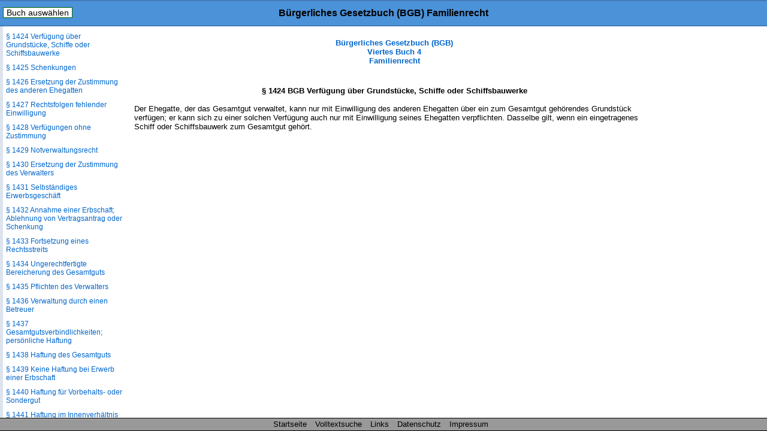

--- FILE ---
content_type: text/html
request_url: https://www.buergerliches-gesetzbuch.info/bgb/1424.html
body_size: 14328
content:
<!DOCTYPE HTML>
<html lang="de">
<head>
<meta charset="UTF-8">
<meta name="robots" content="index,follow">
<meta name="description" content="&sect; 1424 BGB Verf&uuml;gung &uuml;ber Grundst&uuml;cke, Schiffe oder Schiffsbauwerke Der Ehegatte, der das Gesamtgut verwaltet, kann nur mit Einwilligung des anderen Ehegatten &uuml;ber">
<meta name="keywords" content="&sect; 1424 BGB Verf&uuml;gung &uuml;ber Grundst&uuml;cke, Schiffe oder Schiffsbauwerke">
<meta content="de" name="Content-Language">
<link href="/css/paragraphen.css" rel="stylesheet" type="text/css">
<title>&sect; 1424 BGB Verf&uuml;gung &uuml;ber Grundst&uuml;cke, Schiffe oder Schiffsbauwerke</title>
<link rel="canonical" href="https://www.buergerliches-gesetzbuch.info/bgb/1424.html">
<meta name="viewport" content="width=device-width, initial-scale=1.0">
<link rel="icon" href="/favicon.ico">
<!--<script type="text/javascript" src="/scripte/sprungmenue.js"></script>-->
<!--<script type="text/javascript" src="/scripte/scroll_navi.js"></script>-->

<!--Google Analytics-->
<!--Google Analytics Ende-->

<!--[if lt IE 9]>
<script src="/scripte/html5shiv.js"></script>
<![endif]-->

<!--[if lte IE 8]>
<script type="text/javascript" src="/scripte/respond-mod.js"></script>       		
<![endif]--> 

<!-- Fehlendes GPT in IE 6 simulieren -->
<!--[IF IE 6]>
<script type='text/javascript'>
	//! googletag.cmd muss in IE 6 definiert werden, damit spaetere Zugriffe
	//! darauf nicht zu Fehlern fuehren.
    var googletag = googletag || {};
    googletag.cmd = googletag.cmd || [];
</script>
<![ENDIF]-->

<!-- GPT in IE 6 ausschalten -->
<!--[IF gt IE 6]> <!- - -->
<script type='text/javascript'>
    var googletag = googletag || {};
    googletag.cmd = googletag.cmd || [];
    (function() {
      var
        gads = document.createElement('script'),
        useSSL = 'https:' == document.location.protocol,
        node = document.getElementsByTagName('script')[0];
      
      gads.async = true;
      gads.type = 'text/javascript';
      gads.src = (useSSL ? 'https:' : 'http:') + '//securepubads.g.doubleclick.net/tag/js/gpt.js';
      node.parentNode.insertBefore(gads, node);
    })();
</script>
<!-- <![ENDIF]--><!-- -->
<script type='text/javascript'>
  googletag.cmd.push(function() {
    
	var mapping;
	
    mapping = googletag.sizeMapping().
            /*addSize([  1,    1], [320,  50]).*/
			addSize([  1,    1], []).
            /*addSize([768, 200], [468, 60]).*/
			addSize([768, 200], []).
            /*addSize([1250, 200], [728, 90]).*/
			/*addSize([1250, 200], [468, 60]).*/
			addSize([1250, 200], []).
            build();
    window.slotOben = googletag.defineSlot('/1006753/BGB_RWD_Oben', [320, 50], 'div-gpt-ad-1488825125616-0').
    defineSizeMapping(mapping).
    addService(googletag.pubads()).
    setCollapseEmptyDiv(true);
    
    mapping = googletag.sizeMapping().
            addSize([   1,   1], []).
            addSize([ 895, 200], [160, 600]).
			addSize([1500, 200], [160, 600]).
            /*addSize([1500, 200], [[160, 600], [300, 600]]).*/
            build();
    window.slotRechts = googletag.defineSlot('/1006753/BGB_RWD_Rechts', [320, 50], 'div-gpt-ad-1488825125616-1').
    defineSizeMapping(mapping).
    addService(googletag.pubads());
    
    mapping = googletag.sizeMapping().
            addSize([  1,    1], [320,  50]).
            addSize([768,  200], [468,  60]).
            addSize([1250, 200], [728,  90]).
			/*addSize([1250, 200], [450,  278]).*/
			/*addSize([1250, 200], 'fluid').*/
            build();
    window.slotUnten = googletag.defineSlot('/1006753/BGB_RWD_Unten', [320, 50], 'div-gpt-ad-1488825125616-2').
    defineSizeMapping(mapping).
    addService(googletag.pubads()).
    setCollapseEmptyDiv(true);
    
    googletag.pubads().enableSingleRequest();
    googletag.pubads().disableInitialLoad();
    googletag.enableServices();
  });
</script>
</head>
<body id="buch4">
<div class="wrapper">
<!--Para_sprungmenueersatz.html-->
<header id="mainHeader">
<div id="startseite"><a href="/">B&uuml;rgerliches Gesetzbuch (BGB)</a></div>
<nav id="naviBuch">
  <ul id="navioben">
    <li><a href="#">Buch ausw&auml;hlen</a>
      <ul id="naviobensub">
        <li id="libgb1"><a href="/bgb/1.html">Allgemeiner Teil</a></li>
        <li id="libgb2"><a href="/bgb/241.html">Recht der Schuldverh&auml;ltnisse</a></li>
        <li id="libgb3"><a href="/bgb/854.html">Sachenrecht</a></li>
        <li id="libgb4"><a href="/bgb/1297.html">Familienrecht</a></li>
        <li id="libgb5"><a href="/bgb/1922.html">Erbrecht</a></li>
      </ul>
    </li>
  </ul>
</nav>
<h1>B&uuml;rgerliches Gesetzbuch (BGB) Familienrecht</h1>
</header>
<div id="content">

<div class="scrollbarzwang"></div>
<div class="werbung_rechts">
<div id='div-gpt-ad-1488825125616-1' style="visibility: hidden;">
    <script type='text/javascript'>
    googletag.cmd.push(function() { googletag.display('div-gpt-ad-1488825125616-1'); });
  </script>
  </div>
</div>
<div class="content_2">
<!-- google_ad_section_start -->
<div id="home">
  <div id="buchNameStand"><a href="/bgb/1297.html">B&uuml;rgerliches Gesetzbuch (BGB)<br/>
    Viertes Buch 4<br/>
    Familienrecht</a>
</div>
</div>
<div class="werbung_oben">
<div id='div-gpt-ad-1488825125616-0' style='visibility: hidden;'>
    <script type='text/javascript'>
      googletag.cmd.push(function() { googletag.display('div-gpt-ad-1488825125616-0'); });
    </script>
  </div>
</div>
<main id="mainContent">
<h1>&sect; 1424 BGB Verf&uuml;gung &uuml;ber Grundst&uuml;cke, Schiffe oder Schiffsbauwerke</h1>
<div class="ParaAbsatz">Der Ehegatte, der das Gesamtgut verwaltet, kann nur mit Einwilligung des anderen Ehegatten &uuml;ber ein zum Gesamtgut geh&ouml;rendes Grundst&uuml;ck verf&uuml;gen; er kann sich zu einer solchen Verf&uuml;gung auch nur mit Einwilligung seines Ehegatten verpflichten. Dasselbe gilt, wenn ein eingetragenes Schiff oder Schiffsbauwerk zum Gesamtgut geh&ouml;rt.</div>   
</main>
<div class="werbung_unten">
<div id='div-gpt-ad-1488825125616-2' style="visibility: hidden;">
    <script type='text/javascript'>
      googletag.cmd.push(function() { googletag.display('div-gpt-ad-1488825125616-2'); });
    </script>
</div>
</div>
<!-- google_ad_section_end -->
<!--Ende Div Content_2--></div>
<!--Ende Div Content--></div>
<nav id="naviPara">
  <div id="navilinks">
    <h2>B&uuml;rgerliches Gesetzbuch (BGB) Buch 4<br />
      Familienrecht </h2>
    <p>Inhaltsverzeichnis</p>
    <p>Buch 4</p>
<p>Familienrecht</p>
<p>Abschnitt 1</p>
<p>B&uuml;rgerliche Ehe</p>
<p>Titel 1</p>
<p>Verl&ouml;bnis</p>
<p><a href="/bgb/1297.html">&sect; 1297 Kein Antrag auf Eingehung der Ehe, Nichtigkeit eines Strafversprechens</a></p>
<p><a href="/bgb/1298.html">&sect; 1298 Ersatzpflicht bei R&uuml;cktritt</a></p>
<p><a href="/bgb/1299.html">&sect; 1299 R&uuml;cktritt aus Verschulden des anderen Teils</a></p>
<p><a href="/bgb/1300.html">&sect; 1300 </a></p>
<p><a href="/bgb/1301.html">&sect; 1301 R&uuml;ckgabe der Geschenke</a></p>
<p><a href="/bgb/1302.html">&sect; 1302 Verj&auml;hrung</a></p>
<p>Titel 2</p>
<p>Eingehung der Ehe</p>
<p>Untertitel 1</p>
<p>Ehef&auml;higkeit</p>
<p><a href="/bgb/1303.html">&sect; 1303 Ehem&uuml;ndigkeit</a></p>
<p><a href="/bgb/1304.html">&sect; 1304 Gesch&auml;ftsunf&auml;higkeit</a></p>
<p><a href="/bgb/1305.html">&sect; 1305 Folgen und Heilung unwirksamer Minderj&auml;hrigenehen</a></p>
<p>Untertitel 2</p>
<p>Eheverbote</p>
<p><a href="/bgb/1306.html">&sect; 1306 Bestehende Ehe oder Lebenspartnerschaft</a></p>
<p><a href="/bgb/1307.html">&sect; 1307 Verwandtschaft</a></p>
<p><a href="/bgb/1308.html">&sect; 1308 Annahme als Kind</a></p>
<p>Untertitel 3</p>
<p>Ehef&auml;higkeitszeugnis</p>
<p><a href="/bgb/1309.html">&sect; 1309 Ehef&auml;higkeitszeugnis f&uuml;r Ausl&auml;nder</a></p>
<p>Untertitel 4</p>
<p>Eheschlie&szlig;ung</p>
<p><a href="/bgb/1310.html">&sect; 1310 Zust&auml;ndigkeit des Standesbeamten, Heilung fehlerhafter Ehen</a></p>
<p><a href="/bgb/1311.html">&sect; 1311 Pers&ouml;nliche Erkl&auml;rung</a></p>
<p><a href="/bgb/1312.html">&sect; 1312 Trauung</a></p>
<p>Titel 3</p>
<p>Aufhebung der Ehe</p>
<p><a href="/bgb/1313.html">&sect; 1313 Aufhebung durch richterliche Entscheidung</a></p>
<p><a href="/bgb/1314.html">&sect; 1314 Aufhebungsgr&uuml;nde</a></p>
<p><a href="/bgb/1315.html">&sect; 1315 Ausschluss der Aufhebung</a></p>
<p><a href="/bgb/1316.html">&sect; 1316 Antragsberechtigung</a></p>
<p><a href="/bgb/1317.html">&sect; 1317 Antragsfrist</a></p>
<p><a href="/bgb/1318.html">&sect; 1318 Folgen der Aufhebung</a></p>
<p>Titel 4</p>
<p>Wiederverheiratung nach Todeserkl&auml;rung</p>
<p><a href="/bgb/1319.html">&sect; 1319 Aufhebung der bisherigen Ehe</a></p>
<p><a href="/bgb/1320.html">&sect; 1320 Aufhebung der neuen Ehe</a></p>
<p><a href="/bgb/1321-bis-1352.html">&sect;&sect; 1321 bis 1352 (weggefallen)</a></p>
<p>Titel 5</p>
<p>Wirkungen der Ehe im Allgemeinen</p>
<p><a href="/bgb/1353.html">&sect; 1353 Eheliche Lebensgemeinschaft</a></p>
<p><a href="/bgb/1354.html">&sect; 1354 </a></p>
<p><a href="/bgb/1355.html">&sect; 1355 Ehename</a></p>
<p><a href="/bgb/1355a.html">&sect; 1355a Begleitname</a></p>
<p><a href="/bgb/1355b.html">&sect; 1355b Geschlechtsangepasste Form des Ehenamens nach sorbischer Tradition und ausl&auml;ndischen Rechtsordnungen</a></p>
<p><a href="/bgb/1356.html">&sect; 1356 Haushaltsf&uuml;hrung, Erwerbst&auml;tigkeit</a></p>
<p><a href="/bgb/1357.html">&sect; 1357 Gesch&auml;fte zur Deckung des Lebensbedarfs</a></p>
<p><a href="/bgb/1358.html">&sect; 1358 Gegenseitige Vertretung von Ehegatten in Angelegenheiten der Gesundheitssorge</a></p>
<p><a href="/bgb/1359.html">&sect; 1359 Umfang der Sorgfaltspflicht</a></p>
<p><a href="/bgb/1360.html">&sect; 1360 Verpflichtung zum Familienunterhalt</a></p>
<p><a href="/bgb/1360a.html">&sect; 1360a Umfang der Unterhaltspflicht</a></p>
<p><a href="/bgb/1360b.html">&sect; 1360b Zuvielleistung</a></p>
<p><a href="/bgb/1361.html">&sect; 1361 Unterhalt bei Getrenntleben</a></p>
<p><a href="/bgb/1361a.html">&sect; 1361a Verteilung der Haushaltsgegenst&auml;nde bei Getrenntleben</a></p>
<p><a href="/bgb/1361b.html">&sect; 1361b Ehewohnung bei Getrenntleben</a></p>
<p><a href="/bgb/1362.html">&sect; 1362 Eigentumsvermutung</a></p>
<p>Titel 6</p>
<p>Eheliches G&uuml;terrecht</p>
<p>Untertitel 1</p>
<p>Gesetzliches G&uuml;terrecht</p>
<p><a href="/bgb/1363.html">&sect; 1363 Zugewinngemeinschaft</a></p>
<p><a href="/bgb/1364.html">&sect; 1364 Verm&ouml;gensverwaltung</a></p>
<p><a href="/bgb/1365.html">&sect; 1365 Verf&uuml;gung &uuml;ber Verm&ouml;gen im Ganzen</a></p>
<p><a href="/bgb/1366.html">&sect; 1366 Genehmigung von Vertr&auml;gen</a></p>
<p><a href="/bgb/1367.html">&sect; 1367 Einseitige Rechtsgesch&auml;fte</a></p>
<p><a href="/bgb/1368.html">&sect; 1368 Geltendmachung der Unwirksamkeit</a></p>
<p><a href="/bgb/1369.html">&sect; 1369 Verf&uuml;gungen &uuml;ber Haushaltsgegenst&auml;nde</a></p>
<p><a href="/bgb/1370.html">&sect; 1370 (weggefallen)</a></p>
<p><a href="/bgb/1371.html">&sect; 1371 Zugewinnausgleich im Todesfall</a></p>
<p><a href="/bgb/1372.html">&sect; 1372 Zugewinnausgleich in anderen F&auml;llen</a></p>
<p><a href="/bgb/1373.html">&sect; 1373 Zugewinn</a></p>
<p><a href="/bgb/1374.html">&sect; 1374 Anfangsverm&ouml;gen</a></p>
<p><a href="/bgb/1375.html">&sect; 1375 Endverm&ouml;gen</a></p>
<p><a href="/bgb/1376.html">&sect; 1376 Wertermittlung des Anfangs- und Endverm&ouml;gens</a></p>
<p><a href="/bgb/1377.html">&sect; 1377 Verzeichnis des Anfangsverm&ouml;gens</a></p>
<p><a href="/bgb/1378.html">&sect; 1378 Ausgleichsforderung</a></p>
<p><a href="/bgb/1379.html">&sect; 1379 Auskunftspflicht</a></p>
<p><a href="/bgb/1380.html">&sect; 1380 Anrechnung von Vorausempf&auml;ngen</a></p>
<p><a href="/bgb/1381.html">&sect; 1381 Leistungsverweigerung wegen grober Unbilligkeit</a></p>
<p><a href="/bgb/1382.html">&sect; 1382 Stundung</a></p>
<p><a href="/bgb/1383.html">&sect; 1383 &Uuml;bertragung von Verm&ouml;gensgegenst&auml;nden</a></p>
<p><a href="/bgb/1384.html">&sect; 1384 Berechnungszeitpunkt des Zugewinns und H&ouml;he der Ausgleichsforderung bei Scheidung</a></p>
<p><a href="/bgb/1385.html">&sect; 1385 Vorzeitiger Zugewinnausgleich des ausgleichsberechtigten Ehegatten bei vorzeitiger Aufhebung der Zugewinngemeinschaft</a></p>
<p><a href="/bgb/1386.html">&sect; 1386 Vorzeitige Aufhebung der Zugewinngemeinschaft</a></p>
<p><a href="/bgb/1387.html">&sect; 1387 Berechnungszeitpunkt des Zugewinns und H&ouml;he der Ausgleichsforderung bei vorzeitigem Ausgleich oder vorzeitiger Aufhebung</a></p>
<p><a href="/bgb/1388.html">&sect; 1388 Eintritt der G&uuml;tertrennung</a></p>
<p><a href="/bgb/1389.html">&sect; 1389 (weggefallen)</a></p>
<p><a href="/bgb/1390.html">&sect; 1390 Anspr&uuml;che des Ausgleichsberechtigten gegen Dritte</a></p>
<p><a href="/bgb/1391-bis-1407.html">&sect;&sect; 1391 bis 1407 (weggefallen)</a></p>
<p>Untertitel 2</p>
<p>Vertragliches G&uuml;terrecht</p>
<p>Kapitel 1</p>
<p>Allgemeine Vorschriften</p>
<p><a href="/bgb/1408.html">&sect; 1408 Ehevertrag, Vertragsfreiheit</a></p>
<p><a href="/bgb/1409.html">&sect; 1409 Beschr&auml;nkung der Vertragsfreiheit</a></p>
<p><a href="/bgb/1410.html">&sect; 1410 Form</a></p>
<p><a href="/bgb/1411.html">&sect; 1411 Ehevertr&auml;ge Betreuter</a></p>
<p><a href="/bgb/1412.html">&sect; 1412 Wirkungen gegen&uuml;ber Dritten</a></p>
<p><a href="/bgb/1413.html">&sect; 1413 Widerruf der &Uuml;berlassung der Verm&ouml;gensverwaltung</a></p>
<p>Kapitel 2</p>
<p>G&uuml;tertrennung</p>
<p><a href="/bgb/1414.html">&sect; 1414 Eintritt der G&uuml;tertrennung</a></p>
<p>Kapitel 3</p>
<p>G&uuml;tergemeinschaft</p>
<p>Unterkapitel 1</p>
<p>Allgemeine Vorschriften</p>
<p><a href="/bgb/1415.html">&sect; 1415 Vereinbarung durch Ehevertrag</a></p>
<p><a href="/bgb/1416.html">&sect; 1416 Gesamtgut</a></p>
<p><a href="/bgb/1417.html">&sect; 1417 Sondergut</a></p>
<p><a href="/bgb/1418.html">&sect; 1418 Vorbehaltsgut</a></p>
<p><a href="/bgb/1419.html">&sect; 1419 Gesamthandsgemeinschaft</a></p>
<p><a href="/bgb/1420.html">&sect; 1420 Verwendung zum Unterhalt</a></p>
<p><a href="/bgb/1421.html">&sect; 1421 Verwaltung des Gesamtguts</a></p>
<p>Unterkapitel 2</p>
<p>Verwaltung des Gesamtguts durch einen Ehegatten</p>
<p><a href="/bgb/1422.html">&sect; 1422 Inhalt des Verwaltungsrechts</a></p>
<p><a href="/bgb/1423.html">&sect; 1423 Verf&uuml;gung &uuml;ber das Gesamtgut im Ganzen</a></p>
<p><a href="/bgb/1424.html">&sect; 1424 Verf&uuml;gung &uuml;ber Grundst&uuml;cke, Schiffe oder Schiffsbauwerke</a></p>
<p><a href="/bgb/1425.html">&sect; 1425 Schenkungen</a></p>
<p><a href="/bgb/1426.html">&sect; 1426 Ersetzung der Zustimmung des anderen Ehegatten</a></p>
<p><a href="/bgb/1427.html">&sect; 1427 Rechtsfolgen fehlender Einwilligung</a></p>
<p><a href="/bgb/1428.html">&sect; 1428 Verf&uuml;gungen ohne Zustimmung</a></p>
<p><a href="/bgb/1429.html">&sect; 1429 Notverwaltungsrecht</a></p>
<p><a href="/bgb/1430.html">&sect; 1430 Ersetzung der Zustimmung des Verwalters</a></p>
<p><a href="/bgb/1431.html">&sect; 1431 Selbst&auml;ndiges Erwerbsgesch&auml;ft</a></p>
<p><a href="/bgb/1432.html">&sect; 1432 Annahme einer Erbschaft; Ablehnung von Vertragsantrag oder Schenkung</a></p>
<p><a href="/bgb/1433.html">&sect; 1433 Fortsetzung eines Rechtsstreits</a></p>
<p><a href="/bgb/1434.html">&sect; 1434 Ungerechtfertigte Bereicherung des Gesamtguts</a></p>
<p><a href="/bgb/1435.html">&sect; 1435 Pflichten des Verwalters</a></p>
<p><a href="/bgb/1436.html">&sect; 1436 Verwaltung durch einen Betreuer</a></p>
<p><a href="/bgb/1437.html">&sect; 1437 Gesamtgutsverbindlichkeiten; pers&ouml;nliche Haftung</a></p>
<p><a href="/bgb/1438.html">&sect; 1438 Haftung des Gesamtguts</a></p>
<p><a href="/bgb/1439.html">&sect; 1439 Keine Haftung bei Erwerb einer Erbschaft</a></p>
<p><a href="/bgb/1440.html">&sect; 1440 Haftung f&uuml;r Vorbehalts- oder Sondergut</a></p>
<p><a href="/bgb/1441.html">&sect; 1441 Haftung im Innenverh&auml;ltnis</a></p>
<p><a href="/bgb/1442.html">&sect; 1442 Verbindlichkeiten des Sonderguts und eines Erwerbsgesch&auml;fts</a></p>
<p><a href="/bgb/1443.html">&sect; 1443 Prozesskosten</a></p>
<p><a href="/bgb/1444.html">&sect; 1444 Kosten der Ausstattung eines Kindes</a></p>
<p><a href="/bgb/1445.html">&sect; 1445 Ausgleichung zwischen Vorbehalts-, Sonder- und Gesamtgut</a></p>
<p><a href="/bgb/1446.html">&sect; 1446 F&auml;lligkeit des Ausgleichsanspruchs</a></p>
<p><a href="/bgb/1447.html">&sect; 1447 Aufhebungsantrag des nicht verwaltenden Ehegatten</a></p>
<p><a href="/bgb/1448.html">&sect; 1448 Aufhebungsantrag des Verwalters</a></p>
<p><a href="/bgb/1449.html">&sect; 1449 Wirkung der richterlichen Aufhebungsentscheidung</a></p>
<p>Unterkapitel 3</p>
<p>Gemeinschaftliche Verwaltung des Gesamtguts durch die Ehegatten</p>
<p><a href="/bgb/1450.html">&sect; 1450 Gemeinschaftliche Verwaltung durch die Ehegatten</a></p>
<p><a href="/bgb/1451.html">&sect; 1451 Mitwirkungspflicht beider Ehegatten</a></p>
<p><a href="/bgb/1452.html">&sect; 1452 Ersetzung der Zustimmung</a></p>
<p><a href="/bgb/1453.html">&sect; 1453 Verf&uuml;gung ohne Einwilligung</a></p>
<p><a href="/bgb/1454.html">&sect; 1454 Notverwaltungsrecht</a></p>
<p><a href="/bgb/1455.html">&sect; 1455 Verwaltungshandlungen ohne Mitwirkung des anderen Ehegatten</a></p>
<p><a href="/bgb/1456.html">&sect; 1456 Selbst&auml;ndiges Erwerbsgesch&auml;ft</a></p>
<p><a href="/bgb/1457.html">&sect; 1457 Ungerechtfertigte Bereicherung des Gesamtguts</a></p>
<p><a href="/bgb/1458.html">&sect; 1458 (weggefallen)</a></p>
<p><a href="/bgb/1459.html">&sect; 1459 Gesamtgutsverbindlichkeiten; pers&ouml;nliche Haftung</a></p>
<p><a href="/bgb/1460.html">&sect; 1460 Haftung des Gesamtguts</a></p>
<p><a href="/bgb/1461.html">&sect; 1461 Keine Haftung bei Erwerb einer Erbschaft</a></p>
<p><a href="/bgb/1462.html">&sect; 1462 Haftung f&uuml;r Vorbehalts- oder Sondergut</a></p>
<p><a href="/bgb/1463.html">&sect; 1463 Haftung im Innenverh&auml;ltnis</a></p>
<p><a href="/bgb/1464.html">&sect; 1464 Verbindlichkeiten des Sonderguts und eines Erwerbsgesch&auml;fts</a></p>
<p><a href="/bgb/1465.html">&sect; 1465 Prozesskosten</a></p>
<p><a href="/bgb/1466.html">&sect; 1466 Kosten der Ausstattung eines nicht gemeinschaftlichen Kindes</a></p>
<p><a href="/bgb/1467.html">&sect; 1467 Ausgleichung zwischen Vorbehalts-, Sonder- und Gesamtgut</a></p>
<p><a href="/bgb/1468.html">&sect; 1468 F&auml;lligkeit des Ausgleichsanspruchs</a></p>
<p><a href="/bgb/1469.html">&sect; 1469 Aufhebungsantrag</a></p>
<p><a href="/bgb/1470.html">&sect; 1470 Wirkung der richterlichen Aufhebungsentscheidung</a></p>
<p>Unterkapitel 4</p>
<p>Auseinandersetzung des Gesamtguts</p>
<p><a href="/bgb/1471.html">&sect; 1471 Beginn der Auseinandersetzung</a></p>
<p><a href="/bgb/1472.html">&sect; 1472 Gemeinschaftliche Verwaltung des Gesamtguts</a></p>
<p><a href="/bgb/1473.html">&sect; 1473 Unmittelbare Ersetzung</a></p>
<p><a href="/bgb/1474.html">&sect; 1474 Durchf&uuml;hrung der Auseinandersetzung</a></p>
<p><a href="/bgb/1475.html">&sect; 1475 Berichtigung der Gesamtgutsverbindlichkeiten</a></p>
<p><a href="/bgb/1476.html">&sect; 1476 Teilung des &Uuml;berschusses</a></p>
<p><a href="/bgb/1477.html">&sect; 1477 Durchf&uuml;hrung der Teilung</a></p>
<p><a href="/bgb/1478.html">&sect; 1478 Auseinandersetzung nach Scheidung</a></p>
<p><a href="/bgb/1479.html">&sect; 1479 Auseinandersetzung nach richterlicher Aufhebungsentscheidung</a></p>
<p><a href="/bgb/1480.html">&sect; 1480 Haftung nach der Teilung gegen&uuml;ber Dritten</a></p>
<p><a href="/bgb/1481.html">&sect; 1481 Haftung der Ehegatten untereinander</a></p>
<p><a href="/bgb/1482.html">&sect; 1482 Eheaufl&ouml;sung durch Tod</a></p>
<p>Unterkapitel 5</p>
<p>Fortgesetzte G&uuml;tergemeinschaft</p>
<p><a href="/bgb/1483.html">&sect; 1483 Eintritt der fortgesetzten G&uuml;tergemeinschaft</a></p>
<p><a href="/bgb/1484.html">&sect; 1484 Ablehnung der fortgesetzten G&uuml;tergemeinschaft</a></p>
<p><a href="/bgb/1485.html">&sect; 1485 Gesamtgut</a></p>
<p><a href="/bgb/1486.html">&sect; 1486 Vorbehaltsgut; Sondergut</a></p>
<p><a href="/bgb/1487.html">&sect; 1487 Rechtsstellung des Ehegatten und der Abk&ouml;mmlinge</a></p>
<p><a href="/bgb/1488.html">&sect; 1488 Gesamtgutsverbindlichkeiten</a></p>
<p><a href="/bgb/1489.html">&sect; 1489 Pers&ouml;nliche Haftung f&uuml;r die Gesamtgutsverbindlichkeiten</a></p>
<p><a href="/bgb/1490.html">&sect; 1490 Tod eines Abk&ouml;mmlings</a></p>
<p><a href="/bgb/1491.html">&sect; 1491 Verzicht eines Abk&ouml;mmlings</a></p>
<p><a href="/bgb/1492.html">&sect; 1492 Aufhebung durch den &uuml;berlebenden Ehegatten</a></p>
<p><a href="/bgb/1493.html">&sect; 1493 Wiederverheiratung oder Begr&uuml;ndung einer Lebenspartnerschaft des &uuml;berlebenden Ehegatten</a></p>
<p><a href="/bgb/1494.html">&sect; 1494 Tod des &uuml;berlebenden Ehegatten</a></p>
<p><a href="/bgb/1495.html">&sect; 1495 Aufhebungsantrag eines Abk&ouml;mmlings</a></p>
<p><a href="/bgb/1496.html">&sect; 1496 Wirkung der richterlichen Aufhebungsentscheidung</a></p>
<p><a href="/bgb/1497.html">&sect; 1497 Rechtsverh&auml;ltnis bis zur Auseinandersetzung</a></p>
<p><a href="/bgb/1498.html">&sect; 1498 Durchf&uuml;hrung der Auseinandersetzung</a></p>
<p><a href="/bgb/1499.html">&sect; 1499 Verbindlichkeiten zu Lasten des &uuml;berlebenden Ehegatten</a></p>
<p><a href="/bgb/1500.html">&sect; 1500 Verbindlichkeiten zu Lasten der Abk&ouml;mmlinge</a></p>
<p><a href="/bgb/1501.html">&sect; 1501 Anrechnung von Abfindungen</a></p>
<p><a href="/bgb/1502.html">&sect; 1502 &Uuml;bernahmerecht des &uuml;berlebenden Ehegatten</a></p>
<p><a href="/bgb/1503.html">&sect; 1503 Teilung unter den Abk&ouml;mmlingen</a></p>
<p><a href="/bgb/1504.html">&sect; 1504 Haftungsausgleich unter Abk&ouml;mmlingen</a></p>
<p><a href="/bgb/1505.html">&sect; 1505 Erg&auml;nzung des Anteils des Abk&ouml;mmlings</a></p>
<p><a href="/bgb/1506.html">&sect; 1506 Anteilsunw&uuml;rdigkeit</a></p>
<p><a href="/bgb/1507.html">&sect; 1507 Zeugnis &uuml;ber Fortsetzung der G&uuml;tergemeinschaft</a></p>
<p><a href="/bgb/1508.html">&sect; 1508 </a></p>
<p><a href="/bgb/1509.html">&sect; 1509 Ausschlie&szlig;ung der fortgesetzten G&uuml;tergemeinschaft durch letztwillige Verf&uuml;gung</a></p>
<p><a href="/bgb/1510.html">&sect; 1510 Wirkung der Ausschlie&szlig;ung</a></p>
<p><a href="/bgb/1511.html">&sect; 1511 Ausschlie&szlig;ung eines Abk&ouml;mmlings</a></p>
<p><a href="/bgb/1512.html">&sect; 1512 Herabsetzung des Anteils</a></p>
<p><a href="/bgb/1513.html">&sect; 1513 Entziehung des Anteils</a></p>
<p><a href="/bgb/1514.html">&sect; 1514 Zuwendung des entzogenen Betrags</a></p>
<p><a href="/bgb/1515.html">&sect; 1515 &Uuml;bernahmerecht eines Abk&ouml;mmlings und des Ehegatten</a></p>
<p><a href="/bgb/1516.html">&sect; 1516 Zustimmung des anderen Ehegatten</a></p>
<p><a href="/bgb/1517.html">&sect; 1517 Verzicht eines Abk&ouml;mmlings auf seinen Anteil</a></p>
<p><a href="/bgb/1518.html">&sect; 1518 Zwingendes Recht</a></p>
<p>Kapitel 4</p>
<p>Wahl-Zugewinngemeinschaft</p>
<p><a href="/bgb/1519.html">&sect; 1519 Vereinbarung durch Ehevertrag</a></p>
<p><a href="/bgb/1520-bis-1557.html">&sect;&sect; 1520 bis 1557 (weggefallen)</a></p>
<p>Untertitel 3</p>
<p>(weggefallen)</p>
<p><a href="/bgb/1558-bis-1563.html">&sect;&sect; 1558 bis 1563 (weggefallen)</a></p>
<p>Titel 7</p>
<p>Scheidung der Ehe</p>
<p>Untertitel 1</p>
<p>Scheidungsgr&uuml;nde</p>
<p><a href="/bgb/1564.html">&sect; 1564 Scheidung durch richterliche Entscheidung</a></p>
<p><a href="/bgb/1565.html">&sect; 1565 Scheitern der Ehe</a></p>
<p><a href="/bgb/1566.html">&sect; 1566 Vermutung f&uuml;r das Scheitern</a></p>
<p><a href="/bgb/1567.html">&sect; 1567 Getrenntleben</a></p>
<p><a href="/bgb/1568.html">&sect; 1568 H&auml;rteklausel</a></p>
<p>Untertitel 1a</p>
<p>Behandlung der Ehewohnung und der Haushaltsgegenst&auml;nde anl&auml;sslich der Scheidung</p>
<p><a href="/bgb/1568a.html">&sect; 1568a Ehewohnung</a></p>
<p><a href="/bgb/1568b.html">&sect; 1568b Haushaltsgegenst&auml;nde</a></p>
<p>Untertitel 2</p>
<p>Unterhalt des geschiedenen Ehegatten</p>
<p>Kapitel 1</p>
<p>Grundsatz</p>
<p><a href="/bgb/1569.html">&sect; 1569 Grundsatz der Eigenverantwortung</a></p>
<p>Kapitel 2</p>
<p>Unterhaltsberechtigung</p>
<p><a href="/bgb/1570.html">&sect; 1570 Unterhalt wegen Betreuung eines Kindes</a></p>
<p><a href="/bgb/1571.html">&sect; 1571 Unterhalt wegen Alters</a></p>
<p><a href="/bgb/1572.html">&sect; 1572 Unterhalt wegen Krankheit oder Gebrechen</a></p>
<p><a href="/bgb/1573.html">&sect; 1573 Unterhalt wegen Erwerbslosigkeit und Aufstockungsunterhalt</a></p>
<p><a href="/bgb/1574.html">&sect; 1574 Angemessene Erwerbst&auml;tigkeit</a></p>
<p><a href="/bgb/1575.html">&sect; 1575 Ausbildung, Fortbildung oder Umschulung</a></p>
<p><a href="/bgb/1576.html">&sect; 1576 Unterhalt aus Billigkeitsgr&uuml;nden</a></p>
<p><a href="/bgb/1577.html">&sect; 1577 Bed&uuml;rftigkeit</a></p>
<p><a href="/bgb/1578.html">&sect; 1578 Ma&szlig; des Unterhalts</a></p>
<p><a href="/bgb/1578a.html">&sect; 1578a Deckungsvermutung bei schadensbedingten Mehraufwendungen</a></p>
<p><a href="/bgb/1578b.html">&sect; 1578b Herabsetzung und zeitliche Begrenzung des Unterhalts wegen Unbilligkeit</a></p>
<p><a href="/bgb/1579.html">&sect; 1579 Beschr&auml;nkung oder Versagung des Unterhalts wegen grober Unbilligkeit</a></p>
<p><a href="/bgb/1580.html">&sect; 1580 Auskunftspflicht</a></p>
<p>Kapitel 3</p>
<p>Leistungsf&auml;higkeit und Rangfolge</p>
<p><a href="/bgb/1581.html">&sect; 1581 Leistungsf&auml;higkeit</a></p>
<p><a href="/bgb/1582.html">&sect; 1582 Rang des geschiedenen Ehegatten bei mehreren Unterhaltsberechtigten</a></p>
<p><a href="/bgb/1583.html">&sect; 1583 Einfluss des G&uuml;terstands</a></p>
<p><a href="/bgb/1584.html">&sect; 1584 Rangverh&auml;ltnisse mehrerer Unterhaltsverpflichteter</a></p>
<p>Kapitel 4</p>
<p>Gestaltung des Unterhaltsanspruchs</p>
<p><a href="/bgb/1585.html">&sect; 1585 Art der Unterhaltsgew&auml;hrung</a></p>
<p><a href="/bgb/1585a.html">&sect; 1585a Sicherheitsleistung</a></p>
<p><a href="/bgb/1585b.html">&sect; 1585b Unterhalt f&uuml;r die Vergangenheit</a></p>
<p><a href="/bgb/1585c.html">&sect; 1585c Vereinbarungen &uuml;ber den Unterhalt</a></p>
<p>Kapitel 5</p>
<p>Ende des Unterhaltsanspruchs</p>
<p><a href="/bgb/1586.html">&sect; 1586 Wiederverheiratung, Begr&uuml;ndung einer Lebenspartnerschaft oder Tod des Berechtigten</a></p>
<p><a href="/bgb/1586a.html">&sect; 1586a Wiederaufleben des Unterhaltsanspruchs</a></p>
<p><a href="/bgb/1586b.html">&sect; 1586b Kein Erl&ouml;schen bei Tod des Verpflichteten</a></p>
<p>Untertitel 3</p>
<p>Versorgungsausgleich</p>
<p><a href="/bgb/1587.html">&sect; 1587 Verweis auf das Versorgungsausgleichsgesetz</a></p>
<p>Titel 8</p>
<p>Kirchliche Verpflichtungen</p>
<p><a href="/bgb/1588.html">&sect; 1588 (keine &Uuml;berschrift)</a></p>
<p>Abschnitt 2</p>
<p>Verwandtschaft</p>
<p>Titel 1</p>
<p>Allgemeine Vorschriften</p>
<p><a href="/bgb/1589.html">&sect; 1589 Verwandtschaft</a></p>
<p><a href="/bgb/1590.html">&sect; 1590 Schw&auml;gerschaft</a></p>
<p>Titel 2</p>
<p>Abstammung</p>
<p><a href="/bgb/1591.html">&sect; 1591 Mutterschaft</a></p>
<p><a href="/bgb/1592.html">&sect; 1592 Vaterschaft</a></p>
<p><a href="/bgb/1593.html">&sect; 1593 Vaterschaft bei Aufl&ouml;sung der Ehe durch Tod</a></p>
<p><a href="/bgb/1594.html">&sect; 1594 Anerkennung der Vaterschaft</a></p>
<p><a href="/bgb/1595.html">&sect; 1595 Zustimmungsbed&uuml;rftigkeit der Anerkennung</a></p>
<p><a href="/bgb/1596.html">&sect; 1596 Anerkennung und Zustimmung bei fehlender oder beschr&auml;nkter Gesch&auml;ftsf&auml;higkeit</a></p>
<p><a href="/bgb/1597.html">&sect; 1597 Formerfordernisse; Widerruf</a></p>
<p><a href="/bgb/1597a.html">&sect; 1597a Verbot der missbr&auml;uchlichen Anerkennung der Vaterschaft</a></p>
<p><a href="/bgb/1598.html">&sect; 1598 Unwirksamkeit von Anerkennung, Zustimmung und Widerruf</a></p>
<p><a href="/bgb/1598a.html">&sect; 1598a Anspruch auf Einwilligung in eine genetische Untersuchung zur Kl&auml;rung der leiblichen Abstammung</a></p>
<p><a href="/bgb/1599.html">&sect; 1599 Nichtbestehen der Vaterschaft</a></p>
<p><a href="/bgb/1600.html">&sect; 1600 Anfechtungsberechtigte</a></p>
<p><a href="/bgb/1600a.html">&sect; 1600a Pers&ouml;nliche Anfechtung; Anfechtung bei fehlender oder beschr&auml;nkter Gesch&auml;ftsf&auml;higkeit</a></p>
<p><a href="/bgb/1600b.html">&sect; 1600b Anfechtungsfristen</a></p>
<p><a href="/bgb/1600c.html">&sect; 1600c Vaterschaftsvermutung im Anfechtungsverfahren</a></p>
<p><a href="/bgb/1600d.html">&sect; 1600d Gerichtliche Feststellung der Vaterschaft</a></p>
<p>Titel 3</p>
<p>Unterhaltspflicht</p>
<p>Untertitel 1</p>
<p>Allgemeine Vorschriften</p>
<p><a href="/bgb/1601.html">&sect; 1601 Unterhaltsverpflichtete</a></p>
<p><a href="/bgb/1602.html">&sect; 1602 Bed&uuml;rftigkeit</a></p>
<p><a href="/bgb/1603.html">&sect; 1603 Leistungsf&auml;higkeit</a></p>
<p><a href="/bgb/1604.html">&sect; 1604 Einfluss des G&uuml;terstands</a></p>
<p><a href="/bgb/1605.html">&sect; 1605 Auskunftspflicht</a></p>
<p><a href="/bgb/1606.html">&sect; 1606 Rangverh&auml;ltnisse mehrerer Pflichtiger</a></p>
<p><a href="/bgb/1607.html">&sect; 1607 Ersatzhaftung und gesetzlicher Forderungs&uuml;bergang</a></p>
<p><a href="/bgb/1608.html">&sect; 1608 Haftung des Ehegatten oder Lebenspartners</a></p>
<p><a href="/bgb/1609.html">&sect; 1609 Rangfolge mehrerer Unterhaltsberechtigter</a></p>
<p><a href="/bgb/1610.html">&sect; 1610 Ma&szlig; des Unterhalts</a></p>
<p><a href="/bgb/1610a.html">&sect; 1610a Deckungsvermutung bei schadensbedingten Mehraufwendungen</a></p>
<p><a href="/bgb/1611.html">&sect; 1611 Beschr&auml;nkung oder Wegfall der Verpflichtung</a></p>
<p><a href="/bgb/1612.html">&sect; 1612 Art der Unterhaltsgew&auml;hrung</a></p>
<p><a href="/bgb/1612a.html">&sect; 1612a Mindestunterhalt minderj&auml;hriger Kinder; Verordnungserm&auml;chtigung</a></p>
<p><a href="/bgb/1612b.html">&sect; 1612b Deckung des Barbedarfs durch Kindergeld</a></p>
<p><a href="/bgb/1612c.html">&sect; 1612c Anrechnung anderer kindbezogener Leistungen</a></p>
<p><a href="/bgb/1613.html">&sect; 1613 Unterhalt f&uuml;r die Vergangenheit</a></p>
<p><a href="/bgb/1614.html">&sect; 1614 Verzicht auf den Unterhaltsanspruch; Vorausleistung</a></p>
<p><a href="/bgb/1615.html">&sect; 1615 Erl&ouml;schen des Unterhaltsanspruchs</a></p>
<p>Untertitel 2</p>
<p>Besondere Vorschriften f&uuml;r das Kind und seine nicht miteinander verheirateten Eltern</p>
<p><a href="/bgb/1615a.html">&sect; 1615a Anwendbare Vorschriften</a></p>
<p><a href="/bgb/1615b-bis-1615k.html">&sect;&sect; 1615b bis 1615k (weggefallen)</a></p>
<p><a href="/bgb/1615l.html">&sect; 1615l Unterhaltsanspruch von Mutter und Vater aus Anlass der Geburt</a></p>
<p><a href="/bgb/1615m.html">&sect; 1615m Beerdigungskosten f&uuml;r die Mutter</a></p>
<p><a href="/bgb/1615n.html">&sect; 1615n Kein Erl&ouml;schen bei Tod des Vaters oder Totgeburt</a></p>
<p>Titel 4</p>
<p>Rechtsverh&auml;ltnis zwischen den Eltern und dem Kind im Allgemeinen</p>
<p><a href="/bgb/1616.html">&sect; 1616 Geburtsname bei Eltern mit Ehenamen</a></p>
<p><a href="/bgb/1617.html">&sect; 1617 Geburtsname bei Eltern ohne Ehenamen und gemeinsamer Sorge</a></p>
<p><a href="/bgb/1617a.html">&sect; 1617a Geburtsname bei Eltern ohne Ehenamen und Alleinsorge</a></p>
<p><a href="/bgb/1617b.html">&sect; 1617b Name bei nachtr&auml;glicher gemeinsamer Sorge oder Scheinvaterschaft</a></p>
<p><a href="/bgb/1617c.html">&sect; 1617c Name bei Namens&auml;nderung der Eltern</a></p>
<p><a href="/bgb/1617d.html">&sect; 1617d Name nach Scheidung der Eltern oder Tod eines Elternteils</a></p>
<p><a href="/bgb/1617e.html">&sect; 1617e Einbenennung, R&uuml;ckbenennung</a></p>
<p><a href="/bgb/1617f.html">&sect; 1617f Geschlechtsangepasste Form des Geburtsnamens nach sorbischer Tradition und ausl&auml;ndischen Rechtsordnungen</a></p>
<p><a href="/bgb/1617g.html">&sect; 1617g Geburtsname nach friesischer Tradition</a></p>
<p><a href="/bgb/1617h.html">&sect; 1617h Geburtsname nach d&auml;nischer Tradition</a></p>
<p><a href="/bgb/1617i.html">&sect; 1617i Neubestimmung des Familiennamens durch vollj&auml;hrige Personen</a></p>
<p><a href="/bgb/1618.html">&sect; 1618 Pflicht zu Beistand und R&uuml;cksicht</a></p>
<p><a href="/bgb/1619.html">&sect; 1619 Dienstleistungen in Haus und Gesch&auml;ft</a></p>
<p><a href="/bgb/1620.html">&sect; 1620 Aufwendungen des Kindes f&uuml;r den elterlichen Haushalt</a></p>
<p><a href="/bgb/1621-bis-1623.html">&sect;&sect; 1621 bis 1623 (weggefallen)</a></p>
<p><a href="/bgb/1624.html">&sect; 1624 Ausstattung aus dem Elternverm&ouml;gen</a></p>
<p><a href="/bgb/1625.html">&sect; 1625 Ausstattung aus dem Kindesverm&ouml;gen</a></p>
<p>Titel 5</p>
<p>Elterliche Sorge</p>
<p><a href="/bgb/1626.html">&sect; 1626 Elterliche Sorge, Grunds&auml;tze</a></p>
<p><a href="/bgb/1626a.html">&sect; 1626a Elterliche Sorge nicht miteinander verheirateter Eltern; Sorgeerkl&auml;rungen</a></p>
<p><a href="/bgb/1626b.html">&sect; 1626b Besondere Wirksamkeitsvoraussetzungen der Sorgeerkl&auml;rung</a></p>
<p><a href="/bgb/1626c.html">&sect; 1626c Pers&ouml;nliche Abgabe; beschr&auml;nkt gesch&auml;ftsf&auml;higer Elternteil</a></p>
<p><a href="/bgb/1626d.html">&sect; 1626d Form; Mitteilungspflicht</a></p>
<p><a href="/bgb/1626e.html">&sect; 1626e Unwirksamkeit</a></p>
<p><a href="/bgb/1627.html">&sect; 1627 Aus&uuml;bung der elterlichen Sorge</a></p>
<p><a href="/bgb/1628.html">&sect; 1628 Gerichtliche Entscheidung bei Meinungsverschiedenheiten der Eltern</a></p>
<p><a href="/bgb/1629.html">&sect; 1629 Vertretung des Kindes</a></p>
<p><a href="/bgb/1629a.html">&sect; 1629a Beschr&auml;nkung der Minderj&auml;hrigenhaftung</a></p>
<p><a href="/bgb/1630.html">&sect; 1630 Elterliche Sorge bei Pflegerbestellung oder Familienpflege</a></p>
<p><a href="/bgb/1631.html">&sect; 1631 Inhalt und Grenzen der Personensorge</a></p>
<p><a href="/bgb/1631a.html">&sect; 1631a Ausbildung und Beruf</a></p>
<p><a href="/bgb/1631b.html">&sect; 1631b Freiheitsentziehende Unterbringung und freiheitsentziehende Ma&szlig;nahmen</a></p>
<p><a href="/bgb/1631c.html">&sect; 1631c Verbot der Sterilisation</a></p>
<p><a href="/bgb/1631d.html">&sect; 1631d Beschneidung des m&auml;nnlichen Kindes</a></p>
<p><a href="/bgb/1631e.html">&sect; 1631e Behandlung von Kindern mit Varianten der Geschlechtsentwicklung</a></p>
<p><a href="/bgb/1632.html">&sect; 1632 Herausgabe des Kindes; Bestimmung des Umgangs; Verbleibensanordnung bei Familienpflege</a></p>
<p><a href="/bgb/1633.html">&sect; 1633 (weggefallen)</a></p>
<p><a href="/bgb/1634-bis-1637.html">&sect;&sect; 1634 bis 1637 (weggefallen)</a></p>
<p><a href="/bgb/1638.html">&sect; 1638 Beschr&auml;nkung der Verm&ouml;genssorge</a></p>
<p><a href="/bgb/1639.html">&sect; 1639 Anordnungen des Erblassers oder Zuwendenden</a></p>
<p><a href="/bgb/1640.html">&sect; 1640 Verm&ouml;gensverzeichnis</a></p>
<p><a href="/bgb/1641.html">&sect; 1641 Schenkungsverbot</a></p>
<p><a href="/bgb/1642.html">&sect; 1642 Anlegung von Geld</a></p>
<p><a href="/bgb/1643.html">&sect; 1643 Genehmigungsbed&uuml;rftige Rechtsgesch&auml;fte</a></p>
<p><a href="/bgb/1644.html">&sect; 1644 Erg&auml;nzende Vorschriften f&uuml;r genehmigungsbed&uuml;rftige Rechtsgesch&auml;fte</a></p>
<p><a href="/bgb/1645.html">&sect; 1645 Anzeigepflicht f&uuml;r Erwerbsgesch&auml;fte</a></p>
<p><a href="/bgb/1646.html">&sect; 1646 Erwerb mit Mitteln des Kindes</a></p>
<p><a href="/bgb/1647.html">&sect; 1647 </a></p>
<p><a href="/bgb/1648.html">&sect; 1648 Ersatz von Aufwendungen</a></p>
<p><a href="/bgb/1649.html">&sect; 1649 Verwendung der Eink&uuml;nfte des Kindesverm&ouml;gens</a></p>
<p><a href="/bgb/1650-bis-1663.html">&sect;&sect; 1650 bis 1663 (weggefallen)</a></p>
<p><a href="/bgb/1664.html">&sect; 1664 Beschr&auml;nkte Haftung der Eltern</a></p>
<p><a href="/bgb/1665.html">&sect; 1665 </a></p>
<p><a href="/bgb/1666.html">&sect; 1666 Gerichtliche Ma&szlig;nahmen bei Gef&auml;hrdung des Kindeswohls</a></p>
<p><a href="/bgb/1666a.html">&sect; 1666a Grundsatz der Verh&auml;ltnism&auml;&szlig;igkeit; Vorrang &ouml;ffentlicher Hilfen</a></p>
<p><a href="/bgb/1667.html">&sect; 1667 Gerichtliche Ma&szlig;nahmen bei Gef&auml;hrdung des Kindesverm&ouml;gens</a></p>
<p><a href="/bgb/1668-bis-1670.html">&sect;&sect; 1668 bis 1670 (weggefallen)</a></p>
<p><a href="/bgb/1671.html">&sect; 1671 &Uuml;bertragung der Alleinsorge bei Getrenntleben der Eltern</a></p>
<p><a href="/bgb/1672.html">&sect; 1672 (weggefallen)</a></p>
<p><a href="/bgb/1673.html">&sect; 1673 Ruhen der elterlichen Sorge bei rechtlichem Hindernis</a></p>
<p><a href="/bgb/1674.html">&sect; 1674 Ruhen der elterlichen Sorge bei tats&auml;chlichem Hindernis</a></p>
<p><a href="/bgb/1674a.html">&sect; 1674a Ruhen der elterlichen Sorge f&uuml;r ein vertraulich geborenes Kind</a></p>
<p><a href="/bgb/1675.html">&sect; 1675 Wirkung des Ruhens</a></p>
<p><a href="/bgb/1676.html">&sect; 1676 </a></p>
<p><a href="/bgb/1677.html">&sect; 1677 Beendigung der Sorge durch Todeserkl&auml;rung</a></p>
<p><a href="/bgb/1678.html">&sect; 1678 Folgen der tats&auml;chlichen Verhinderung oder des Ruhens f&uuml;r den anderen Elternteil</a></p>
<p><a href="/bgb/1679.html">&sect; 1679 </a></p>
<p><a href="/bgb/1680.html">&sect; 1680 Tod eines Elternteils oder Entziehung des Sorgerechts</a></p>
<p><a href="/bgb/1681.html">&sect; 1681 Todeserkl&auml;rung eines Elternteils</a></p>
<p><a href="/bgb/1682.html">&sect; 1682 Verbleibensanordnung zugunsten von Bezugspersonen</a></p>
<p><a href="/bgb/1683.html">&sect; 1683 (weggefallen)</a></p>
<p><a href="/bgb/1684.html">&sect; 1684 Umgang des Kindes mit den Eltern</a></p>
<p><a href="/bgb/1685.html">&sect; 1685 Umgang des Kindes mit anderen Bezugspersonen</a></p>
<p><a href="/bgb/1686.html">&sect; 1686 Auskunft &uuml;ber die pers&ouml;nlichen Verh&auml;ltnisse des Kindes</a></p>
<p><a href="/bgb/1686a.html">&sect; 1686a Rechte des leiblichen, nicht rechtlichen Vaters</a></p>
<p><a href="/bgb/1687.html">&sect; 1687 Aus&uuml;bung der gemeinsamen Sorge bei Getrenntleben</a></p>
<p><a href="/bgb/1687a.html">&sect; 1687a Entscheidungsbefugnisse des nicht sorgeberechtigten Elternteils</a></p>
<p><a href="/bgb/1687b.html">&sect; 1687b Sorgerechtliche Befugnisse des Ehegatten</a></p>
<p><a href="/bgb/1688.html">&sect; 1688 Entscheidungsbefugnisse der Pflegeperson</a></p>
<p><a href="/bgb/1689-bis-1692.html">&sect;&sect; 1689 bis 1692 (weggefallen)</a></p>
<p><a href="/bgb/1693.html">&sect; 1693 Gerichtliche Ma&szlig;nahmen bei Verhinderung der Eltern</a></p>
<p><a href="/bgb/1694-und-1695.html">&sect;&sect; 1694 und 1695 (weggefallen)</a></p>
<p><a href="/bgb/1696.html">&sect; 1696 Ab&auml;nderung gerichtlicher Entscheidungen und gerichtlich gebilligter Vergleiche</a></p>
<p><a href="/bgb/1697.html">&sect; 1697 (weggefallen)</a></p>
<p><a href="/bgb/1697a.html">&sect; 1697a Kindeswohlprinzip</a></p>
<p><a href="/bgb/1698.html">&sect; 1698 Herausgabe des Kindesverm&ouml;gens; Rechnungslegung</a></p>
<p><a href="/bgb/1698a.html">&sect; 1698a Fortf&uuml;hrung der Gesch&auml;fte in Unkenntnis der Beendigung der elterlichen Sorge</a></p>
<p><a href="/bgb/1698b.html">&sect; 1698b Fortf&uuml;hrung dringender Gesch&auml;fte nach Tod des Kindes</a></p>
<p><a href="/bgb/1699-bis-1711.html">&sect;&sect; 1699 bis 1711 (weggefallen)</a></p>
<p>Titel 6</p>
<p>Beistandschaft</p>
<p><a href="/bgb/1712.html">&sect; 1712 Beistandschaft des Jugendamts; Aufgaben</a></p>
<p><a href="/bgb/1713.html">&sect; 1713 Antragsberechtigte</a></p>
<p><a href="/bgb/1714.html">&sect; 1714 Eintritt der Beistandschaft</a></p>
<p><a href="/bgb/1715.html">&sect; 1715 Beendigung der Beistandschaft</a></p>
<p><a href="/bgb/1716.html">&sect; 1716 Wirkungen der Beistandschaft</a></p>
<p><a href="/bgb/1717.html">&sect; 1717 Erfordernis des gew&ouml;hnlichen Aufenthalts im Inland</a></p>
<p><a href="/bgb/1718-bis-1740.html">&sect;&sect; 1718 bis 1740 (weggefallen)</a></p>
<p>Titel 7</p>
<p>Annahme als Kind</p>
<p>Untertitel 1</p>
<p>Annahme Minderj&auml;hriger</p>
<p><a href="/bgb/1741.html">&sect; 1741 Zul&auml;ssigkeit der Annahme</a></p>
<p><a href="/bgb/1742.html">&sect; 1742 Annahme nur als gemeinschaftliches Kind</a></p>
<p><a href="/bgb/1743.html">&sect; 1743 Mindestalter</a></p>
<p><a href="/bgb/1744.html">&sect; 1744 Probezeit</a></p>
<p><a href="/bgb/1745.html">&sect; 1745 Verbot der Annahme</a></p>
<p><a href="/bgb/1746.html">&sect; 1746 Einwilligung des Kindes</a></p>
<p><a href="/bgb/1747.html">&sect; 1747 Einwilligung der Eltern des Kindes</a></p>
<p><a href="/bgb/1748.html">&sect; 1748 Ersetzung der Einwilligung eines Elternteils</a></p>
<p><a href="/bgb/1749.html">&sect; 1749 Einwilligung des Ehegatten</a></p>
<p><a href="/bgb/1750.html">&sect; 1750 Einwilligungserkl&auml;rung</a></p>
<p><a href="/bgb/1751.html">&sect; 1751 Wirkung der elterlichen Einwilligung, Verpflichtung zum Unterhalt</a></p>
<p><a href="/bgb/1752.html">&sect; 1752 Beschluss des Familiengerichts, Antrag</a></p>
<p><a href="/bgb/1753.html">&sect; 1753 Annahme nach dem Tode</a></p>
<p><a href="/bgb/1754.html">&sect; 1754 Wirkung der Annahme</a></p>
<p><a href="/bgb/1755.html">&sect; 1755 Erl&ouml;schen von Verwandtschaftsverh&auml;ltnissen</a></p>
<p><a href="/bgb/1756.html">&sect; 1756 Bestehenbleiben von Verwandtschaftsverh&auml;ltnissen</a></p>
<p><a href="/bgb/1757.html">&sect; 1757 Name des Kindes</a></p>
<p><a href="/bgb/1758.html">&sect; 1758 Offenbarungs- und Ausforschungsverbot</a></p>
<p><a href="/bgb/1759.html">&sect; 1759 Aufhebung des Annahmeverh&auml;ltnisses</a></p>
<p><a href="/bgb/1760.html">&sect; 1760 Aufhebung wegen fehlender Erkl&auml;rungen</a></p>
<p><a href="/bgb/1761.html">&sect; 1761 Aufhebungshindernisse</a></p>
<p><a href="/bgb/1762.html">&sect; 1762 Antragsberechtigung; Antragsfrist, Form</a></p>
<p><a href="/bgb/1763.html">&sect; 1763 Aufhebung von Amts wegen</a></p>
<p><a href="/bgb/1764.html">&sect; 1764 Wirkung der Aufhebung</a></p>
<p><a href="/bgb/1765.html">&sect; 1765 Name des Kindes nach der Aufhebung</a></p>
<p><a href="/bgb/1766.html">&sect; 1766 Ehe zwischen Annehmendem und Kind</a></p>
<p><a href="/bgb/1766a.html">&sect; 1766a Annahme von Kindern des nichtehelichen Partners</a></p>
<p>Untertitel 2</p>
<p>Annahme Vollj&auml;hriger</p>
<p><a href="/bgb/1767.html">&sect; 1767 Zul&auml;ssigkeit der Annahme, anzuwendende Vorschriften</a></p>
<p><a href="/bgb/1768.html">&sect; 1768 Antrag</a></p>
<p><a href="/bgb/1769.html">&sect; 1769 Verbot der Annahme</a></p>
<p><a href="/bgb/1770.html">&sect; 1770 Wirkung der Annahme</a></p>
<p><a href="/bgb/1771.html">&sect; 1771 Aufhebung des Annahmeverh&auml;ltnisses</a></p>
<p><a href="/bgb/1772.html">&sect; 1772 Annahme mit den Wirkungen der Minderj&auml;hrigenannahme</a></p>
<p>Abschnitt 3</p>
<p>Vormundschaft, Pflegschaft f&uuml;r Minderj&auml;hrige, rechtliche Betreuung, sonstige Pflegschaft</p>
<p>Titel 1</p>
<p>Vormundschaft</p>
<p>Untertitel 1</p>
<p>Begr&uuml;ndung der Vormundschaft</p>
<p>Kapitel 1</p>
<p>Bestellte Vormundschaft</p>
<p>Unterkapitel 1</p>
<p>Allgemeine Vorschriften</p>
<p><a href="/bgb/1773.html">&sect; 1773 Voraussetzungen der Vormundschaft; Bestellung des Vormunds</a></p>
<p><a href="/bgb/1774.html">&sect; 1774 Vormund</a></p>
<p><a href="/bgb/1775.html">&sect; 1775 Mehrere Vorm&uuml;nder</a></p>
<p><a href="/bgb/1776.html">&sect; 1776 Zus&auml;tzlicher Pfleger</a></p>
<p><a href="/bgb/1777.html">&sect; 1777 &Uuml;bertragung von Sorgeangelegenheiten auf die Pflegeperson als Pfleger</a></p>
<p>Unterkapitel 2</p>
<p>Auswahl des Vormunds</p>
<p><a href="/bgb/1778.html">&sect; 1778 Auswahl des Vormunds durch das Familiengericht</a></p>
<p><a href="/bgb/1779.html">&sect; 1779 Eignung der Person; Vorrang des ehrenamtlichen Vormunds</a></p>
<p><a href="/bgb/1780.html">&sect; 1780 Ber&uuml;cksichtigung der beruflichen Belastung des Berufs- und Vereinsvormunds</a></p>
<p><a href="/bgb/1781.html">&sect; 1781 Bestellung eines vorl&auml;ufigen Vormunds</a></p>
<p><a href="/bgb/1782.html">&sect; 1782 Benennung und Ausschluss als Vormund durch die Eltern</a></p>
<p><a href="/bgb/1783.html">&sect; 1783 &Uuml;bergehen der benannten Person</a></p>
<p><a href="/bgb/1784.html">&sect; 1784 Ausschlussgr&uuml;nde</a></p>
<p><a href="/bgb/1785.html">&sect; 1785 &Uuml;bernahmepflicht; weitere Bestellungsvoraussetzungen</a></p>
<p>Kapitel 2</p>
<p>Gesetzliche Amtsvormundschaft</p>
<p><a href="/bgb/1786.html">&sect; 1786 Amtsvormundschaft bei Fehlen eines sorgeberechtigten Elternteils</a></p>
<p><a href="/bgb/1787.html">&sect; 1787 Amtsvormundschaft bei vertraulicher Geburt</a></p>
<p>Untertitel 2</p>
<p>F&uuml;hrung der Vormundschaft</p>
<p>Kapitel 1</p>
<p>Allgemeine Vorschriften</p>
<p><a href="/bgb/1788.html">&sect; 1788 Rechte des M&uuml;ndels</a></p>
<p><a href="/bgb/1789.html">&sect; 1789 Sorge des Vormunds; Vertretung und Haftung des M&uuml;ndels</a></p>
<p><a href="/bgb/1790.html">&sect; 1790 Amtsf&uuml;hrung des Vormunds; Auskunftspflicht</a></p>
<p><a href="/bgb/1791.html">&sect; 1791 Aufnahme des M&uuml;ndels in den Haushalt des Vormunds</a></p>
<p><a href="/bgb/1792.html">&sect; 1792 Gemeinschaftliche F&uuml;hrung der Vormundschaft, Zusammenarbeit von Vormund und Pfleger</a></p>
<p><a href="/bgb/1793.html">&sect; 1793 Entscheidung bei Meinungsverschiedenheiten</a></p>
<p><a href="/bgb/1794.html">&sect; 1794 Haftung des Vormunds</a></p>
<p>Kapitel 2</p>
<p>Personensorge</p>
<p><a href="/bgb/1795.html">&sect; 1795 Gegenstand der Personensorge; Genehmigungspflichten</a></p>
<p><a href="/bgb/1796.html">&sect; 1796 Verh&auml;ltnis zwischen Vormund und Pflegeperson</a></p>
<p><a href="/bgb/1797.html">&sect; 1797 Entscheidungsbefugnis der Pflegeperson</a></p>
<p>Kapitel 3</p>
<p>Verm&ouml;genssorge</p>
<p><a href="/bgb/1798.html">&sect; 1798 Grunds&auml;tze und Pflichten des Vormunds in der Verm&ouml;genssorge</a></p>
<p><a href="/bgb/1799.html">&sect; 1799 Genehmigungsbed&uuml;rftige Rechtsgesch&auml;fte</a></p>
<p><a href="/bgb/1800.html">&sect; 1800 Erteilung der Genehmigung</a></p>
<p><a href="/bgb/1801.html">&sect; 1801 Befreite Vormundschaft</a></p>
<p>Untertitel 3</p>
<p>Beratung und Aufsicht durch das Familiengericht</p>
<p><a href="/bgb/1802.html">&sect; 1802 Allgemeine Vorschriften</a></p>
<p><a href="/bgb/1803.html">&sect; 1803 Pers&ouml;nliche Anh&ouml;rung; Besprechung mit dem M&uuml;ndel</a></p>
<p>Untertitel 4</p>
<p>Beendigung der Vormundschaft</p>
<p><a href="/bgb/1804.html">&sect; 1804 Entlassung des Vormunds</a></p>
<p><a href="/bgb/1805.html">&sect; 1805 Bestellung eines neuen Vormunds</a></p>
<p><a href="/bgb/1806.html">&sect; 1806 Ende der Vormundschaft</a></p>
<p><a href="/bgb/1807.html">&sect; 1807 Verm&ouml;gensherausgabe, Schlussrechnungslegung und Fortf&uuml;hrung der Gesch&auml;fte</a></p>
<p>Untertitel 5</p>
<p>Verg&uuml;tung und Aufwendungsersatz</p>
<p><a href="/bgb/1808.html">&sect; 1808 Verg&uuml;tung und Aufwendungsersatz</a></p>
<p>Titel 2</p>
<p>Pflegschaft f&uuml;r Minderj&auml;hrige</p>
<p><a href="/bgb/1809.html">&sect; 1809 Erg&auml;nzungspflegschaft</a></p>
<p><a href="/bgb/1810.html">&sect; 1810 Pflegschaft f&uuml;r ein ungeborenes Kind</a></p>
<p><a href="/bgb/1811.html">&sect; 1811 Zuwendungspflegschaft</a></p>
<p><a href="/bgb/1812.html">&sect; 1812 Aufhebung und Ende der Pflegschaft</a></p>
<p><a href="/bgb/1813.html">&sect; 1813 Anwendung des Vormundschaftsrechts</a></p>
<p>Titel 3</p>
<p>Rechtliche Betreuung</p>
<p>Untertitel 1</p>
<p>Betreuerbestellung</p>
<p><a href="/bgb/1814.html">&sect; 1814 Voraussetzungen</a></p>
<p><a href="/bgb/1815.html">&sect; 1815 Umfang der Betreuung</a></p>
<p><a href="/bgb/1816.html">&sect; 1816 Eignung und Auswahl des Betreuers; Ber&uuml;cksichtigung der W&uuml;nsche des Vollj&auml;hrigen</a></p>
<p><a href="/bgb/1817.html">&sect; 1817 Mehrere Betreuer; Verhinderungsbetreuer; Erg&auml;nzungsbetreuer</a></p>
<p><a href="/bgb/1818.html">&sect; 1818 Betreuung durch Betreuungsverein oder Betreuungsbeh&ouml;rde</a></p>
<p><a href="/bgb/1819.html">&sect; 1819 &Uuml;bernahmepflicht; weitere Bestellungsvoraussetzungen</a></p>
<p><a href="/bgb/1820.html">&sect; 1820 Vorsorgevollmacht und Kontrollbetreuung</a></p>
<p>Untertitel 2</p>
<p>F&uuml;hrung der Betreuung</p>
<p>Kapitel 1</p>
<p>Allgemeine Vorschriften</p>
<p><a href="/bgb/1821.html">&sect; 1821 Pflichten des Betreuers; W&uuml;nsche des Betreuten</a></p>
<p><a href="/bgb/1822.html">&sect; 1822 Auskunftspflicht gegen&uuml;ber nahestehenden Angeh&ouml;rigen</a></p>
<p><a href="/bgb/1823.html">&sect; 1823 Vertretungsmacht des Betreuers</a></p>
<p><a href="/bgb/1824.html">&sect; 1824 Ausschluss der Vertretungsmacht</a></p>
<p><a href="/bgb/1825.html">&sect; 1825 Einwilligungsvorbehalt</a></p>
<p><a href="/bgb/1826.html">&sect; 1826 Haftung des Betreuers</a></p>
<p>Kapitel 2</p>
<p>Personenangelegenheiten</p>
<p><a href="/bgb/1827.html">&sect; 1827 Patientenverf&uuml;gung; Behandlungsw&uuml;nsche oder mutma&szlig;licher Wille des Betreuten</a></p>
<p><a href="/bgb/1828.html">&sect; 1828 Gespr&auml;ch zur Feststellung des Patientenwillens</a></p>
<p><a href="/bgb/1829.html">&sect; 1829 Genehmigung des Betreuungsgerichts bei &auml;rztlichen Ma&szlig;nahmen</a></p>
<p><a href="/bgb/1830.html">&sect; 1830 Sterilisation</a></p>
<p><a href="/bgb/1831.html">&sect; 1831 Freiheitsentziehende Unterbringung und freiheitsentziehende Ma&szlig;nahmen</a></p>
<p><a href="/bgb/1832.html">&sect; 1832 &Auml;rztliche Zwangsma&szlig;nahmen</a></p>
<p><a href="/bgb/1833.html">&sect; 1833 Aufgabe von Wohnraum des Betreuten</a></p>
<p><a href="/bgb/1834.html">&sect; 1834 Bestimmung des Umgangs und des Aufenthalts des Betreuten</a></p>
<p>Kapitel 3</p>
<p>Verm&ouml;gensangelegenheiten</p>
<p>Unterkapitel 1</p>
<p>Allgemeine Vorschriften</p>
<p><a href="/bgb/1835.html">&sect; 1835 Verm&ouml;gensverzeichnis</a></p>
<p><a href="/bgb/1836.html">&sect; 1836 Trennungsgebot; Verwendung des Verm&ouml;gens f&uuml;r den Betreuer</a></p>
<p><a href="/bgb/1837.html">&sect; 1837 Verm&ouml;gensverwaltung durch den Betreuer bei Erbschaft und Schenkung</a></p>
<p>Unterkapitel 2</p>
<p>Verwaltung von Geld, Wertpapieren und Wertgegenst&auml;nden</p>
<p><a href="/bgb/1838.html">&sect; 1838 Pflichten des Betreuers in Verm&ouml;gensangelegenheiten</a></p>
<p><a href="/bgb/1839.html">&sect; 1839 Bereithaltung von Verf&uuml;gungsgeld</a></p>
<p><a href="/bgb/1840.html">&sect; 1840 Bargeldloser Zahlungsverkehr</a></p>
<p><a href="/bgb/1841.html">&sect; 1841 Anlagepflicht</a></p>
<p><a href="/bgb/1842.html">&sect; 1842 Voraussetzungen f&uuml;r das Kreditinstitut</a></p>
<p><a href="/bgb/1843.html">&sect; 1843 Depotverwahrung und Hinterlegung von Wertpapieren</a></p>
<p><a href="/bgb/1844.html">&sect; 1844 Hinterlegung von Wertgegenst&auml;nden auf Anordnung des Betreuungsgerichts</a></p>
<p><a href="/bgb/1845.html">&sect; 1845 Sperrvereinbarung</a></p>
<p>Unterkapitel 3</p>
<p>Anzeigepflichten</p>
<p><a href="/bgb/1846.html">&sect; 1846 Anzeigepflichten bei der Geld- und Verm&ouml;gensverwaltung</a></p>
<p><a href="/bgb/1847.html">&sect; 1847 Anzeigepflicht f&uuml;r Erwerbsgesch&auml;fte</a></p>
<p>Unterkapitel 4</p>
<p>Genehmigungsbed&uuml;rftige Rechtsgesch&auml;fte</p>
<p><a href="/bgb/1848.html">&sect; 1848 Genehmigung einer anderen Anlegung von Geld</a></p>
<p><a href="/bgb/1849.html">&sect; 1849 Genehmigung bei Verf&uuml;gung &uuml;ber Rechte und Wertpapiere</a></p>
<p><a href="/bgb/1850.html">&sect; 1850 Genehmigung f&uuml;r Rechtsgesch&auml;fte &uuml;ber Grundst&uuml;cke und Schiffe</a></p>
<p><a href="/bgb/1851.html">&sect; 1851 Genehmigung f&uuml;r erbrechtliche Rechtsgesch&auml;fte</a></p>
<p><a href="/bgb/1852.html">&sect; 1852 Genehmigung f&uuml;r handels- und gesellschaftsrechtliche Rechtsgesch&auml;fte</a></p>
<p><a href="/bgb/1853.html">&sect; 1853 Genehmigung bei Vertr&auml;gen &uuml;ber wiederkehrende Leistungen</a></p>
<p><a href="/bgb/1854.html">&sect; 1854 Genehmigung f&uuml;r sonstige Rechtsgesch&auml;fte</a></p>
<p>Unterkapitel 5</p>
<p>Genehmigungserkl&auml;rung</p>
<p><a href="/bgb/1855.html">&sect; 1855 Erkl&auml;rung der Genehmigung</a></p>
<p><a href="/bgb/1856.html">&sect; 1856 Nachtr&auml;gliche Genehmigung</a></p>
<p><a href="/bgb/1857.html">&sect; 1857 Widerrufsrecht des Vertragspartners</a></p>
<p><a href="/bgb/1858.html">&sect; 1858 Einseitiges Rechtsgesch&auml;ft</a></p>
<p>Unterkapitel 6</p>
<p>Befreiungen</p>
<p><a href="/bgb/1859.html">&sect; 1859 Gesetzliche Befreiungen</a></p>
<p><a href="/bgb/1860.html">&sect; 1860 Befreiungen auf Anordnung des Gerichts</a></p>
<p>Untertitel 3</p>
<p>Beratung und Aufsicht durch das Betreuungsgericht</p>
<p><a href="/bgb/1861.html">&sect; 1861 Beratung; Verpflichtung des Betreuers</a></p>
<p><a href="/bgb/1862.html">&sect; 1862 Aufsicht durch das Betreuungsgericht</a></p>
<p><a href="/bgb/1863.html">&sect; 1863 Berichte &uuml;ber die pers&ouml;nlichen Verh&auml;ltnisse des Betreuten</a></p>
<p><a href="/bgb/1864.html">&sect; 1864 Auskunfts- und Mitteilungspflichten des Betreuers</a></p>
<p><a href="/bgb/1865.html">&sect; 1865 Rechnungslegung</a></p>
<p><a href="/bgb/1866.html">&sect; 1866 Pr&uuml;fung der Rechnung durch das Betreuungsgericht</a></p>
<p><a href="/bgb/1867.html">&sect; 1867 Einstweilige Ma&szlig;nahmen des Betreuungsgerichts</a></p>
<p>Untertitel 4</p>
<p>Beendigung, Aufhebung oder &Auml;nderung von Betreuung und Einwilligungsvorbehalt</p>
<p><a href="/bgb/1868.html">&sect; 1868 Entlassung des Betreuers</a></p>
<p><a href="/bgb/1869.html">&sect; 1869 Bestellung eines neuen Betreuers</a></p>
<p><a href="/bgb/1870.html">&sect; 1870 Ende der Betreuung</a></p>
<p><a href="/bgb/1871.html">&sect; 1871 Aufhebung oder &Auml;nderung von Betreuung und Einwilligungsvorbehalt</a></p>
<p><a href="/bgb/1872.html">&sect; 1872 Herausgabe von Verm&ouml;gen und Unterlagen; Schlussrechnungslegung; Verm&ouml;gens&uuml;bersicht</a></p>
<p><a href="/bgb/1873.html">&sect; 1873 Schlussmitteilung; Rechnungspr&uuml;fung</a></p>
<p><a href="/bgb/1874.html">&sect; 1874 Besorgung der Angelegenheiten des Betreuten nach Beendigung der Betreuung</a></p>
<p>Untertitel 5</p>
<p>Verg&uuml;tung und Aufwendungsersatz</p>
<p><a href="/bgb/1875.html">&sect; 1875 Verg&uuml;tung und Aufwendungsersatz</a></p>
<p><a href="/bgb/1876.html">&sect; 1876 Verg&uuml;tung</a></p>
<p><a href="/bgb/1877.html">&sect; 1877 Aufwendungsersatz</a></p>
<p><a href="/bgb/1878.html">&sect; 1878 Aufwandspauschale</a></p>
<p><a href="/bgb/1879.html">&sect; 1879 Zahlung aus der Staatskasse</a></p>
<p><a href="/bgb/1880.html">&sect; 1880 Mittellosigkeit des Betreuten</a></p>
<p><a href="/bgb/1881.html">&sect; 1881 Gesetzlicher Forderungs&uuml;bergang</a></p>
<p>Titel 4</p>
<p>Sonstige Pflegschaft</p>
<p><a href="/bgb/1882.html">&sect; 1882 Pflegschaft f&uuml;r unbekannte Beteiligte</a></p>
<p><a href="/bgb/1883.html">&sect; 1883 Pflegschaft f&uuml;r gesammeltes Verm&ouml;gen</a></p>
<p><a href="/bgb/1884.html">&sect; 1884 Abwesenheitspflegschaft</a></p>
<p><a href="/bgb/1885.html">&sect; 1885 Bestellung des sonstigen Pflegers</a></p>
<p><a href="/bgb/1886.html">&sect; 1886 Aufhebung der Pflegschaft</a></p>
<p><a href="/bgb/1887.html">&sect; 1887 Ende der Pflegschaft kraft Gesetzes</a></p>
<p><a href="/bgb/1888.html">&sect; 1888 Anwendung des Betreuungsrechts</a></p>
<p><a href="/bgb/1889-bis-1921.html">&sect;&sect; 1889 bis 1921 (weggefallen)</a></p>

  </div>
</nav>
<footer id="footer">
	<ul id="naviunten">
	<li><a href="/">Startseite</a></li>
	<li><a href="/search/search.pl">Volltextsuche</a></li>
	<li><a href="/zivilrecht.html">Links</a></li>
    <li><a href="/datenschutz.html">Datenschutz</a></li>
	<li><a href="/impressum.html">Impressum</a></li>
	</ul>
</footer>
<div class="footerbuch" >
 <p></p>
</div>
<!-- Ende wrapper --></div>
<!--<script src="/scripte/sizeDisplay.js"></script>-->
<!--<script type="text/javascript" src="https://ajax.googleapis.com/ajax/libs/jquery/1.8.3/jquery.min.js"></script>-->
<!--<script src="/scripte/jquery.min.js"></script>-->
<script src="/scripte/jquery-3.7.1.min.js"></script>
<script type="text/javascript" src="/scripte/scripte.js"></script>
<!--<script src="/1-res/meue/scriptesgbhtml5/scripte.js"></script>-->
</body>
</html>

--- FILE ---
content_type: text/html; charset=utf-8
request_url: https://www.google.com/recaptcha/api2/aframe
body_size: 267
content:
<!DOCTYPE HTML><html><head><meta http-equiv="content-type" content="text/html; charset=UTF-8"></head><body><script nonce="DsoPph9g8fz9H_1LDAHWyQ">/** Anti-fraud and anti-abuse applications only. See google.com/recaptcha */ try{var clients={'sodar':'https://pagead2.googlesyndication.com/pagead/sodar?'};window.addEventListener("message",function(a){try{if(a.source===window.parent){var b=JSON.parse(a.data);var c=clients[b['id']];if(c){var d=document.createElement('img');d.src=c+b['params']+'&rc='+(localStorage.getItem("rc::a")?sessionStorage.getItem("rc::b"):"");window.document.body.appendChild(d);sessionStorage.setItem("rc::e",parseInt(sessionStorage.getItem("rc::e")||0)+1);localStorage.setItem("rc::h",'1769056386820');}}}catch(b){}});window.parent.postMessage("_grecaptcha_ready", "*");}catch(b){}</script></body></html>

--- FILE ---
content_type: application/javascript; charset=utf-8
request_url: https://fundingchoicesmessages.google.com/f/AGSKWxVBm2qoGj8mV9en2HhOe_tcrPxuGElOY4ibWt7y8s9rUGY8s79OBdud3efmg2lPyNtmi6y7t-snJyrkt19RYAJgHLUsO7BEe4uCsHpxeRHmnHQaBcQuqjTDGZKhVEflkBQm2UkiCvNzitu6W3kN_0A4AMP0Ce2XTtsRcfhiBLe0hZUAwdoFJYdhssQ3/_/adpop32.&program=revshare&/pop-under._square_ad-/globalads-
body_size: -1287
content:
window['5ec5f163-5cd7-43c6-9251-6443f08af19a'] = true;